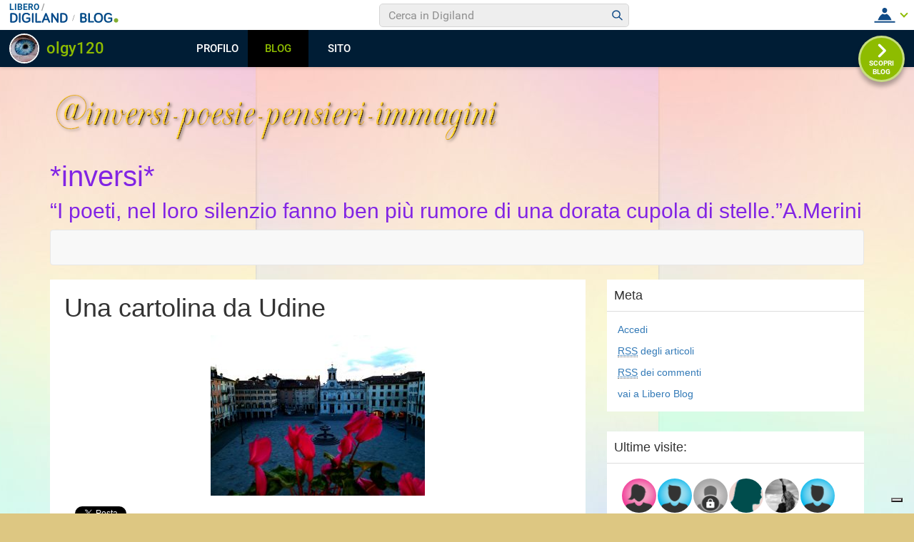

--- FILE ---
content_type: text/html; charset=UTF-8
request_url: https://blog.libero.it/wp/inversi/2020/03/25/una-cartolina-da-udine/
body_size: 42817
content:
<!DOCTYPE html>
<html lang="it-IT" prefix="og: http://ogp.me/ns#">
<head>
<meta charset="UTF-8">
<meta name="viewport" content="width=device-width, initial-scale=1.0">
<link rel="profile" href="http://gmpg.org/xfn/11">
<link rel="pingback" href="https://blog.libero.it/wp/inversi/xmlrpc.php">

<title>Una cartolina da Udine - *inversi*</title>
<link rel="preconnect" href="https://tags.crwdcntrl.net"><link rel="preconnect" href="https://bcp.crwdcntrl.net"><link rel="dns-prefetch" href="https://tags.crwdcntrl.net"><link rel="dns-prefetch" href="https://bcp.crwdcntrl.net"><!-- iubenda --><script type="text/javascript" src="https://i5.plug.it/cmp/iub_conf_libero.js"></script><script type="text/javascript" src="//cdn.iubenda.com/cs/tcf/stub-v2.js"></script><script type="text/javascript" src="//cdn.iubenda.com/cs/iubenda_cs.js" charset="UTF-8" async></script><!-- /iubenda --><!-- IOL/Iubenda --><script src="https://i5.plug.it/cmp/qciol.min.js" async="true"></script><!-- /IOL/Iubenda --><style>.hatom-extra{display: none;}</style>
<!-- This site is optimized with the Yoast SEO plugin v4.3 - https://yoast.com/wordpress/plugins/seo/ -->
<link rel="canonical" href="https://blog.libero.it/wp/inversi/2020/03/25/una-cartolina-da-udine/" />
<meta property="og:locale" content="it_IT" />
<meta property="og:type" content="article" />
<meta property="og:title" content="Una cartolina da Udine - *inversi*" />
<meta property="og:description" content="Una cartolina da Udineultima modifica: 2020-03-25T20:21:08+01:00da olgy120" />
<meta property="og:url" content="https://blog.libero.it/wp/inversi/2020/03/25/una-cartolina-da-udine/" />
<meta property="og:site_name" content="*inversi*" />
<meta property="article:section" content="fotografia" />
<meta property="article:published_time" content="2020-03-25T20:21:08+01:00" />
<meta property="og:image" content="https://blog.libero.it/wp/inversi/wp-content/uploads/sites/14989/2020/03/90652242_636794530434943_5190143187494109184_n-300x225.jpg" />
<meta name="twitter:card" content="summary" />
<meta name="twitter:description" content="Una cartolina da Udineultima modifica: 2020-03-25T20:21:08+01:00da olgy120" />
<meta name="twitter:title" content="Una cartolina da Udine - *inversi*" />
<meta name="twitter:image" content="https://blog.libero.it/wp/inversi/wp-content/uploads/sites/14989/2020/03/90652242_636794530434943_5190143187494109184_n-300x225.jpg" />
<!-- / Yoast SEO plugin. -->

<link rel="amphtml" href="https://blog.libero.it/wp/inversi/2020/03/25/una-cartolina-da-udine/amp/" /><link rel="alternate" type="application/rss+xml" title="*inversi* &raquo; Feed" href="https://blog.libero.it/wp/inversi/feed/" />
<link rel="alternate" type="application/rss+xml" title="*inversi* &raquo; Feed dei commenti" href="https://blog.libero.it/wp/inversi/comments/feed/" />
<link rel="alternate" type="application/rss+xml" title="*inversi* &raquo; Una cartolina da Udine Feed dei commenti" href="https://blog.libero.it/wp/inversi/2020/03/25/una-cartolina-da-udine/feed/" />
		<script type="text/javascript">
			window._wpemojiSettings = {"baseUrl":"https:\/\/s.w.org\/images\/core\/emoji\/72x72\/","ext":".png","source":{"concatemoji":"https:\/\/blog.libero.it\/wp\/inversi\/wp-includes\/js\/wp-emoji-release.min.js"}};
			!function(a,b,c){function d(a){var c,d,e,f=b.createElement("canvas"),g=f.getContext&&f.getContext("2d"),h=String.fromCharCode;if(!g||!g.fillText)return!1;switch(g.textBaseline="top",g.font="600 32px Arial",a){case"flag":return g.fillText(h(55356,56806,55356,56826),0,0),f.toDataURL().length>3e3;case"diversity":return g.fillText(h(55356,57221),0,0),c=g.getImageData(16,16,1,1).data,d=c[0]+","+c[1]+","+c[2]+","+c[3],g.fillText(h(55356,57221,55356,57343),0,0),c=g.getImageData(16,16,1,1).data,e=c[0]+","+c[1]+","+c[2]+","+c[3],d!==e;case"simple":return g.fillText(h(55357,56835),0,0),0!==g.getImageData(16,16,1,1).data[0];case"unicode8":return g.fillText(h(55356,57135),0,0),0!==g.getImageData(16,16,1,1).data[0]}return!1}function e(a){var c=b.createElement("script");c.src=a,c.type="text/javascript",b.getElementsByTagName("head")[0].appendChild(c)}var f,g,h,i;for(i=Array("simple","flag","unicode8","diversity"),c.supports={everything:!0,everythingExceptFlag:!0},h=0;h<i.length;h++)c.supports[i[h]]=d(i[h]),c.supports.everything=c.supports.everything&&c.supports[i[h]],"flag"!==i[h]&&(c.supports.everythingExceptFlag=c.supports.everythingExceptFlag&&c.supports[i[h]]);c.supports.everythingExceptFlag=c.supports.everythingExceptFlag&&!c.supports.flag,c.DOMReady=!1,c.readyCallback=function(){c.DOMReady=!0},c.supports.everything||(g=function(){c.readyCallback()},b.addEventListener?(b.addEventListener("DOMContentLoaded",g,!1),a.addEventListener("load",g,!1)):(a.attachEvent("onload",g),b.attachEvent("onreadystatechange",function(){"complete"===b.readyState&&c.readyCallback()})),f=c.source||{},f.concatemoji?e(f.concatemoji):f.wpemoji&&f.twemoji&&(e(f.twemoji),e(f.wpemoji)))}(window,document,window._wpemojiSettings);
		</script>
		<style type="text/css">
img.wp-smiley,
img.emoji {
	display: inline !important;
	border: none !important;
	box-shadow: none !important;
	height: 1em !important;
	width: 1em !important;
	margin: 0 .07em !important;
	vertical-align: -0.1em !important;
	background: none !important;
	padding: 0 !important;
}
</style>
<link rel='stylesheet' id='style.css-css'  href='https://blog.libero.it/wp/inversi/wp-content/plugins/iol-fb-like-box/css/style.css' type='text/css' media='all' />
<link rel='stylesheet' id='iol-viralbar-reset-css'  href='https://digiland.libero.it/community/viralbar/css/plugin.css' type='text/css' media='all' />
<link rel='stylesheet' id='lineday-style-css'  href='https://blog.libero.it/wp/inversi/wp-content/themes/lineday/style.css' type='text/css' media='all' />
<link rel='stylesheet' id='lineday-bootstrap-css'  href='https://blog.libero.it/wp/inversi/wp-content/themes/lineday/assets/css/bootstrap/bootstrap.min.css' type='text/css' media='all' />
<link rel='stylesheet' id='lineday-bootstrapwp-css'  href='https://blog.libero.it/wp/inversi/wp-content/themes/lineday/assets/css/bootstrap-wp.css' type='text/css' media='all' />
<link rel='stylesheet' id='lineday-fontawesome-css'  href='https://blog.libero.it/wp/inversi/wp-content/themes/lineday/assets/css/FontAwesome/font-awesome.min.css' type='text/css' media='all' />
<link rel='stylesheet' id='mr_social_sharing-css'  href='https://blog.libero.it/wp/inversi/wp-content/plugins/iol-social-sharing-toolkit/style_2.1.2.css' type='text/css' media='all' />
<script type='text/javascript' src='https://blog.libero.it/wp/inversi/wp-includes/js/jquery/jquery.js'></script>
<script type='text/javascript' src='https://blog.libero.it/wp/inversi/wp-includes/js/jquery/jquery-migrate.min.js'></script>
<script type='text/javascript' src='https://blog.libero.it/wp/inversi/wp-content/themes/lineday/assets/js/bootstrap/bootstrap.js'></script>
<script type='text/javascript' src='https://blog.libero.it/wp/inversi/wp-content/themes/lineday/assets/js/bootstrap-wp.js'></script>
<script type='text/javascript' src='https://blog.libero.it/wp/inversi/wp-content/themes/lineday/assets/js/FitVids.js-master/jquery.fitvids.js'></script>
<script type='text/javascript' src='https://blog.libero.it/wp/inversi/wp-content/plugins/iol-social-sharing-toolkit/script_2.1.2.js'></script>
<script type='text/javascript' src='https://blog.libero.it/wp/inversi/wp-content/plugins/iol-social-sharing-toolkit/includes/buttons/button.facebook.js'></script>
<script type='text/javascript' src='https://connect.facebook.net/en_US/all.js?#xfbml=1&#038;appId=188707654478'></script>
<script type='text/javascript' src='https://platform.twitter.com/widgets.js'></script>
<script type='text/javascript' src='https://blog.libero.it/wp/inversi/wp-content/plugins/iol-social-sharing-toolkit/includes/buttons/button.googleplus.js'></script>
<link rel="EditURI" type="application/rsd+xml" title="RSD" href="https://blog.libero.it/wp/inversi/xmlrpc.php?rsd" />
<link rel="wlwmanifest" type="application/wlwmanifest+xml" href="https://blog.libero.it/wp/inversi/wp-includes/wlwmanifest.xml" /> 
<link rel='shortlink' href='https://blog.libero.it/wp/inversi/?p=3835' />
<link rel="alternate" type="application/json+oembed" href="https://blog.libero.it/wp/inversi/wp-json/oembed/1.0/embed?url=https%3A%2F%2Fblog.libero.it%2Fwp%2Finversi%2F2020%2F03%2F25%2Funa-cartolina-da-udine%2F" />
<link rel="alternate" type="text/xml+oembed" href="https://blog.libero.it/wp/inversi/wp-json/oembed/1.0/embed?url=https%3A%2F%2Fblog.libero.it%2Fwp%2Finversi%2F2020%2F03%2F25%2Funa-cartolina-da-udine%2F&#038;format=xml" />
		<style type="text/css">.recentcomments a{display:inline !important;padding:0 !important;margin:0 !important;}</style>
		
<style type="text/css">
.a-stats {
	width: auto;
}
.a-stats a {
	background: #7CA821;
	background-image:-moz-linear-gradient(0% 100% 90deg,#5F8E14,#7CA821);
	background-image:-webkit-gradient(linear,0% 0,0% 100%,from(#7CA821),to(#5F8E14));
	border: 1px solid #5F8E14;
	border-radius:3px;
	color: #CFEA93;
	cursor: pointer;
	display: block;
	font-weight: normal;
	height: 100%;
	-moz-border-radius:3px;
	padding: 7px 0 8px;
	text-align: center;
	text-decoration: none;
	-webkit-border-radius:3px;
	width: 100%;
}
.a-stats a:hover {
	text-decoration: none;
	background-image:-moz-linear-gradient(0% 100% 90deg,#6F9C1B,#659417);
	background-image:-webkit-gradient(linear,0% 0,0% 100%,from(#659417),to(#6F9C1B));
}
.a-stats .count {
	color: #FFF;
	display: block;
	font-size: 15px;
	line-height: 16px;
	padding: 0 13px;
	white-space: nowrap;
}
</style>

	<style type="text/css">
			.site-title a,
		.site-description {
			color: #8224e3;
		}
		</style>
	<style type="text/css" id="custom-background-css">
body.custom-background { background-color: #ddc782; background-image: url('https://blog.libero.it/wp/inversi/wp-content/uploads/sites/14989/2019/04/c122ce55de8aae5f97030391bb315e15.jpg'); background-repeat: repeat; background-position: top center; background-attachment: scroll; }
</style>
<link rel="icon" href="https://blog.libero.it/wp/inversi/wp-content/uploads/sites/14989/2019/05/cropped-cropped-Foto4867-32x32.jpg" sizes="32x32" />
<link rel="icon" href="https://blog.libero.it/wp/inversi/wp-content/uploads/sites/14989/2019/05/cropped-cropped-Foto4867-192x192.jpg" sizes="192x192" />
<link rel="apple-touch-icon-precomposed" href="https://blog.libero.it/wp/inversi/wp-content/uploads/sites/14989/2019/05/cropped-cropped-Foto4867-180x180.jpg" />
<meta name="msapplication-TileImage" content="https://blog.libero.it/wp/inversi/wp-content/uploads/sites/14989/2019/05/cropped-cropped-Foto4867-270x270.jpg" />
</head>

<body class="single single-post postid-3835 single-format-standard custom-background" itemscope="itemscope" itemtype="http://schema.org/WebPage">
	<div id="page" class="hfeed site">
				<a class="skip-link screen-reader-text" href="#content">Skip to content</a>

		<header id="masthead" class="site-header" role="banner" itemscope="itemscope" itemtype="http://schema.org/WPHeader">
			<div class="container">
				<div class="row">
					<div class="site-header-inner col-sm-12">
													<a href="https://blog.libero.it/wp/inversi/" title="*inversi*" rel="home">
								<img src="https://blog.libero.it/wp/inversi/wp-content/uploads/sites/14989/2020/06/cooltext-357173509903844.png" width="633" height="80" alt="">
							</a>
												<div class="site-branding">
							<h1 class="site-title" itemprop="headline"><a href="https://blog.libero.it/wp/inversi/" title="*inversi*" rel="home">*inversi*</a></h1>
							<h2 class="site-description clear" itemprop="description">“I poeti, nel loro silenzio fanno ben più rumore di una dorata cupola di stelle.”A.Merini</h2>
						</div><!-- .site-branding -->
					</div><!-- .site-header-inner -->
				</div><!-- .row -->
			</div><!-- .container -->
		</header><!-- #masthead -->

		<nav class="site-navigation" class="main-navigation" role="navigation" itemscope="itemscope" itemtype="http://schema.org/SiteNavigationElement">
			<div class="container">
				<div class="row">
					<div class="site-navigation-inner col-sm-12">
						<div class="navbar navbar-default">
							<div class="navbar-header">
								<!-- .navbar-toggle is used as the toggle for collapsed navbar content -->
								<button type="button" class="navbar-toggle" data-toggle="collapse" data-target=".navbar-responsive-collapse">
									<span class="screen-reader-text">Toggle navigation</span>
									<span class="icon-bar"></span>
									<span class="icon-bar"></span>
									<span class="icon-bar"></span>
								</button>
							</div><!-- .navbar-header -->

							<div class="navbar-collapse collapse navbar-responsive-collapse">
				            					          	</div><!-- .navbar-collapse -->
						</div><!-- .navbar -->
					</div><!-- .site-navigation-inner -->
				</div><!-- .row -->
			</div><!-- .container -->
		</nav><!-- .site-navigation -->

		<div id="content" class="site-content">
			<div class="container">
				<div class="row">
    <div id="primary" class="content-area col-sm-12 col-md-8">
        <main id="main" class="site-main" role="main" itemprop="mainContentOfPage" itemscope="itemscope" itemtype="http://schema.org/Blog">

        
            
<article id="post-3835" class="post-3835 post type-post status-publish format-standard hentry category-fotografia" itemscope="itemscope" itemtype="http://schema.org/BlogPosting" itemprop="blogPost">
		<header class="page-header entry-header">
		<h1 class="entry-title" itemprop="headline">Una cartolina da Udine</h1>	</header><!-- .entry-header -->

	<div class="entry-content" itemprop="text">
		<p><img class="aligncenter size-medium wp-image-3839" src="https://blog.libero.it/wp/inversi/wp-content/uploads/sites/14989/2020/03/90652242_636794530434943_5190143187494109184_n-300x225.jpg" alt="90652242_636794530434943_5190143187494109184_n" width="300" height="225" srcset="https://blog.libero.it/wp/inversi/wp-content/uploads/sites/14989/2020/03/90652242_636794530434943_5190143187494109184_n-300x225.jpg 300w, https://blog.libero.it/wp/inversi/wp-content/uploads/sites/14989/2020/03/90652242_636794530434943_5190143187494109184_n-768x576.jpg 768w, https://blog.libero.it/wp/inversi/wp-content/uploads/sites/14989/2020/03/90652242_636794530434943_5190143187494109184_n-1024x768.jpg 1024w, https://blog.libero.it/wp/inversi/wp-content/uploads/sites/14989/2020/03/90652242_636794530434943_5190143187494109184_n.jpg 1440w" sizes="(max-width: 300px) 100vw, 300px" /></p>
<div class="hatom-extra"><span class="entry-title">Una cartolina da Udine</span>ultima modifica: <span class="updated"> 2020-03-25T20:21:08+01:00</span>da <span class="author vcard"><span class="fn">olgy120</span></span></div>
				<div class="mr_social_sharing_wrapper">
				<!-- Social Sharing Toolkit v2.2 --><span class="mr_social_sharing_top"><fb:share-button type="button_count" href="https://blog.libero.it/wp/inversi/2020/03/25/una-cartolina-da-udine/"></fb:share-button></span><span class="mr_social_sharing_top"><a href="https://twitter.com/share" class="twitter-share-button" data-count="horizontal" data-url="https://blog.libero.it/wp/inversi/2020/03/25/una-cartolina-da-udine/" data-text="Una cartolina da Udine"></a></span><span class="mr_social_sharing_top"><div class="g-plusone" data-size="medium" data-href="https://blog.libero.it/wp/inversi/2020/03/25/una-cartolina-da-udine/"></div></span></div>			</div><!-- .entry-content -->

	<footer class="entry-footer">
		<span class="posted-on"><span class="glyphicon glyphicon-calendar" aria-
 hidden="true"></span><a href="https://blog.libero.it/wp/inversi/2020/03/25/una-cartolina-da-udine/" rel="bookmark"><time class="entry-date published updated" datetime="2020-03-25T20:21:08+01:00" itemprop="datePublished">25 marzo 2020</time></a></span><span class="byline"><span class="fa fa-user"></span><span class="author vcard" itemprop="name"><a class="url fn n" href="http://spazio.libero.it/olgy120">olgy120</a></span></span><span class="cat-links"><span class="glyphicon glyphicon-folder-open" aria-
 hidden="true"></span><a href="https://blog.libero.it/wp/inversi/category/fotografia/" rel="category tag">fotografia</a></span>	</footer><!-- .entry-footer -->
</article><!-- #post-## -->
              <nav class="navigation post-navigation" role="navigation">
      <h2 class="screen-reader-text">Navigazione Articoli</h2>
      <ul class="pager">

              <li class="previous">
          <span class="nav-previous"><a href="https://blog.libero.it/wp/inversi/2020/03/25/che-sonno/" rel="prev"><i class="fa fa-caret-left"></i>&nbsp;Che sonno!</a></span>        </li>
      
              <li class="next">
          <span class="no-previous-page-link nav-next"><a href="https://blog.libero.it/wp/inversi/2020/03/26/proverbio-russo/" rel="next">&nbsp;PROVERBIO RUSSO&nbsp;<i class="fa fa-caret-right"></i></a></span>        </li>
      
      </ul><!-- .pager -->
  </nav><!-- .navigation -->

            
	<div id="comments" class="comments-area">

	
			<header class="page-header">
			<h2 class="comments-title">
				4 Responses on &ldquo;<span>Una cartolina da Udine</span>&rdquo;			</h2>
		</header>

		
		<ol class="comment-list media-list">
			
  <li id="comment-1755" class="comment byuser comment-author-tanmik even thread-even depth-1">
    <article id="div-comment-1755" class="comment-body media" itemscope="itemscope" itemtype="http://schema.org/UserComments">
      <div class="comment-author vcard">
        <a href="#" itemprop="image">
          <img alt='' src='//digimedia.libero.it/tanmik/medium' class='avatar avatar-50 photo' height='50' width='50' />        </a>
      </div>

      <div class="media-body">
        <div class="media-body-wrap panel panel-default">

          <div class="panel-heading">
            <h5 class="media-heading" itemprop="name"><cite class="fn"><a href='http://spazio.libero.it/tanmik' rel='external nofollow' class='url'>tanmik</a></cite> <span class="says">dice:</span></h5>
            <div class="comment-meta">
              <a href="https://blog.libero.it/wp/inversi/2020/03/25/una-cartolina-da-udine/#comment-1755">
                <time datetime="2020-03-26T07:06:56+01:00" itemprop="commentTime">
                  26 marzo 2020 alle 7:06                </time>
              </a>
                          </div>
          </div>

          
          <div class="comment-content panel-body" itemprop="commentText">
            <p>Bella piazza a Udine.</p>
          </div><!-- .comment-content -->

          
        </div>
      </div><!-- .media-body -->

    </article><!-- .comment-body -->

  </li><!-- #comment-## -->

  <li id="comment-1757" class="comment byuser comment-author-tanmik odd alt thread-odd thread-alt depth-1">
    <article id="div-comment-1757" class="comment-body media" itemscope="itemscope" itemtype="http://schema.org/UserComments">
      <div class="comment-author vcard">
        <a href="#" itemprop="image">
          <img alt='' src='//digimedia.libero.it/tanmik/medium' class='avatar avatar-50 photo' height='50' width='50' />        </a>
      </div>

      <div class="media-body">
        <div class="media-body-wrap panel panel-default">

          <div class="panel-heading">
            <h5 class="media-heading" itemprop="name"><cite class="fn"><a href='http://spazio.libero.it/tanmik' rel='external nofollow' class='url'>tanmik</a></cite> <span class="says">dice:</span></h5>
            <div class="comment-meta">
              <a href="https://blog.libero.it/wp/inversi/2020/03/25/una-cartolina-da-udine/#comment-1757">
                <time datetime="2020-03-26T07:08:08+01:00" itemprop="commentTime">
                  26 marzo 2020 alle 7:08                </time>
              </a>
                          </div>
          </div>

          
          <div class="comment-content panel-body" itemprop="commentText">
            <p>Le cose più belle nella vita non sono cose. Sono persone, posti, ricordi, sorrisi ed emozioni&#8230;<br />
 Buon giovedì a te che affronti la giornata con il piede giusto&#8230;Mik</p>
          </div><!-- .comment-content -->

          
        </div>
      </div><!-- .media-body -->

    </article><!-- .comment-body -->

  </li><!-- #comment-## -->

  <li id="comment-1759" class="comment byuser comment-author-olgy120 bypostauthor even thread-even depth-1">
    <article id="div-comment-1759" class="comment-body media" itemscope="itemscope" itemtype="http://schema.org/UserComments">
      <div class="comment-author vcard">
        <a href="#" itemprop="image">
          <img alt='' src='//digimedia.libero.it/olgy120/medium' class='avatar avatar-50 photo' height='50' width='50' />        </a>
      </div>

      <div class="media-body">
        <div class="media-body-wrap panel panel-default">

          <div class="panel-heading">
            <h5 class="media-heading" itemprop="name"><cite class="fn"><a href='http://spazio.libero.it/olgy120' rel='external nofollow' class='url'>olgy120</a></cite> <span class="says">dice:</span></h5>
            <div class="comment-meta">
              <a href="https://blog.libero.it/wp/inversi/2020/03/25/una-cartolina-da-udine/#comment-1759">
                <time datetime="2020-03-26T08:54:33+01:00" itemprop="commentTime">
                  26 marzo 2020 alle 8:54                </time>
              </a>
                          </div>
          </div>

          
          <div class="comment-content panel-body" itemprop="commentText">
            <p>Buon giovedì Mik!</p>
          </div><!-- .comment-content -->

          
        </div>
      </div><!-- .media-body -->

    </article><!-- .comment-body -->

  </li><!-- #comment-## -->

  <li id="comment-1761" class="comment byuser comment-author-olgy120 bypostauthor odd alt thread-odd thread-alt depth-1">
    <article id="div-comment-1761" class="comment-body media" itemscope="itemscope" itemtype="http://schema.org/UserComments">
      <div class="comment-author vcard">
        <a href="#" itemprop="image">
          <img alt='' src='//digimedia.libero.it/olgy120/medium' class='avatar avatar-50 photo' height='50' width='50' />        </a>
      </div>

      <div class="media-body">
        <div class="media-body-wrap panel panel-default">

          <div class="panel-heading">
            <h5 class="media-heading" itemprop="name"><cite class="fn"><a href='http://spazio.libero.it/olgy120' rel='external nofollow' class='url'>olgy120</a></cite> <span class="says">dice:</span></h5>
            <div class="comment-meta">
              <a href="https://blog.libero.it/wp/inversi/2020/03/25/una-cartolina-da-udine/#comment-1761">
                <time datetime="2020-03-26T08:54:54+01:00" itemprop="commentTime">
                  26 marzo 2020 alle 8:54                </time>
              </a>
                          </div>
          </div>

          
          <div class="comment-content panel-body" itemprop="commentText">
            <p>Molto bella</p>
          </div><!-- .comment-content -->

          
        </div>
      </div><!-- .media-body -->

    </article><!-- .comment-body -->

  </li><!-- #comment-## -->
		</ol><!-- .comment-list -->

		
	
	
</div><!-- #comments -->
        
        </main><!-- #main -->
    </div><!-- #primary -->


<div id="secondary" class="widget-area col-sm-12 col-md-4" role="complementary" itemscope="itemscope" itemtype="http://schema.org/WPSideBar">
	<aside id="meta-31" class="widget widget_meta"><h1 class="widget-title">Meta</h1>			<ul>
						<li><a rel="nofollow" href="https://login.libero.it/login.phtml?service_id=blog&#038;ret_url=https%3A%2F%2Fblog.libero.it%2Fwp%2Fwp-content%2Fplugins%2FAPI%2Fsso.php%3Fret_url%3Dhttps%253A%252F%252Fblog.libero.it%252Fwp%252Finversi%252F2020%252F03%252F25%252Funa-cartolina-da-udine%252F">Accedi</a></li>
			<li><a href="https://blog.libero.it/wp/inversi/feed/"><abbr title="Really Simple Syndication">RSS</abbr> degli articoli</a></li>
			<li><a href="https://blog.libero.it/wp/inversi/comments/feed/"><abbr title="Really Simple Syndication">RSS</abbr> dei commenti</a></li>
			<li><a href="http://blog.libero.it/" title="Scopri gli ultimi post dai blog selezionati">vai a Libero Blog</a></li>			</ul>
			</aside><aside id="wpiol-avatar-last-visit-36" class="widget widget_wpiol-avatar-last-visit">
		<!-- m c l u d e ./wp/wp-content/plugins/wp-iol-avatar-last-visit/dynamic_file.php--><style>
.widget_wpiol-avatar-last-visit{margin-bottom: 20px !important;}
.wp-iol-avatar-last-visit {margin-left: 0 !important;padding: 0 !important;} 
.table-wp-iol-avatar-last-visit { position: relative;  margin: 20px;}
.td-wp-iol-avatar-last-visit { width: 50px; height: 50px; position: relative; float:left; background-color:#FFF;}
.div-wp-iol-avatar-last-visit { top: 0; width: 50px; height: 50px; position: relative; overflow:hidden;  z-index: 1;float:left; background-color:#FFF; border: 1px solid #FFF;}
.label-wp-iol-avatar-last-visit {color: #000000;font-size: 10px;overflow: hidden;position: absolute;text-align: center;width: 70px;top: 70px;background-color: #FFF;}
.avatar- {top:0;left:0;}
.div-wp-iol-avatar-last-visit a {background-color: #FFF;}
</style>
<h3 class="widget-title">Ultime visite:</h3>
<div class="wp-iol-avatar-last-visit">
	<div class="table-wp-iol-avatar-last-visit">
	</div>
	<br clear='all'>
</div>
<script>
	console.log('[iol-avatar-last-visit] begin');
	jQuery( document ).ready(function() {
		console.log('[iol-avatar-last-visit] loading /wp/data/wp-iol-avatar-last-visit-2/i/n/inversi.html...');
		jQuery( ".table-wp-iol-avatar-last-visit" ).load( "/wp/data/wp-iol-avatar-last-visit-2/i/n/inversi.html" );
		console.log('[iol-avatar-last-visit] ...loaded (maybe)');
	});
	console.log('[iol-avatar-last-visit] end');
</script>
<br clear='all'>
<br clear='all'> <!--/ m c l u d e -->
</aside>		<aside id="recent-posts-22" class="widget widget_recent_entries">		<h1 class="widget-title">recenti</h1>		<ul>
					<li>
				<a href="https://blog.libero.it/wp/inversi/2021/06/19/4437/">ECCOMI PER DARVI UN SALUTINO&#8230;</a>
						</li>
					<li>
				<a href="https://blog.libero.it/wp/inversi/2020/09/26/primo-autunno/">PRIMO AUTUNNO</a>
						</li>
					<li>
				<a href="https://blog.libero.it/wp/inversi/2020/07/19/blog-in-pausa-2/">Blog in pausa</a>
						</li>
					<li>
				<a href="https://blog.libero.it/wp/inversi/2020/07/15/frase-di-leopardi/">Frase di Leopardi</a>
						</li>
					<li>
				<a href="https://blog.libero.it/wp/inversi/2020/07/13/buon-lunedi/">Buon lunedì</a>
						</li>
				</ul>
		</aside>		<aside id="recent-comments-20" class="widget widget_recent_comments"><h1 class="widget-title">ultimi commenti</h1><ul id="recentcomments"><li class="recentcomments"><span class="comment-author-link"><a href='http://spazio.libero.it/Jole' rel='external nofollow' class='url'>Jole</a></span> su <a href="https://blog.libero.it/wp/inversi/2021/06/19/4437/#comment-2709">ECCOMI PER DARVI UN SALUTINO&#8230;</a></li><li class="recentcomments"><span class="comment-author-link">Anonimo</span> su <a href="https://blog.libero.it/wp/inversi/2021/06/19/4437/#comment-2707">ECCOMI PER DARVI UN SALUTINO&#8230;</a></li><li class="recentcomments"><span class="comment-author-link"><a href='http://spazio.libero.it/Olgy' rel='external nofollow' class='url'>Olgy</a></span> su <a href="https://blog.libero.it/wp/inversi/2021/06/19/4437/#comment-2705">ECCOMI PER DARVI UN SALUTINO&#8230;</a></li><li class="recentcomments"><span class="comment-author-link"><a href='http://spazio.libero.it/monellaccio19' rel='external nofollow' class='url'>monellaccio19</a></span> su <a href="https://blog.libero.it/wp/inversi/2021/06/19/4437/#comment-2703">ECCOMI PER DARVI UN SALUTINO&#8230;</a></li><li class="recentcomments"><span class="comment-author-link"><a href='http://spazio.libero.it/tanmik' rel='external nofollow' class='url'>tanmik</a></span> su <a href="https://blog.libero.it/wp/inversi/2020/09/26/primo-autunno/#comment-2701">PRIMO AUTUNNO</a></li></ul></aside><aside id="search-26" class="widget widget_search"><h1 class="widget-title">cerca</h1><form role="search" method="get" class="search-form" action="https://blog.libero.it/wp/inversi/">
	<label>
		<input type="search" class="search-field form-control" placeholder="Cerca &hellip;" value="" name="s" title="Cerca per: ">
	</label>
	<input type="submit" class="search-submit btn btn-default" value="Cerca">
</form></aside><aside id="categories-22" class="widget widget_categories"><h1 class="widget-title">categorie</h1><label class="screen-reader-text" for="cat">categorie</label><select name='cat' id='cat' class='postform' >
	<option value='-1'>Seleziona una categoria</option>
	<option class="level-0" value="89">argomenti</option>
	<option class="level-0" value="31">arte</option>
	<option class="level-0" value="69">attualità</option>
	<option class="level-0" value="87">blog</option>
	<option class="level-0" value="175">cancro</option>
	<option class="level-0" value="155">Cappello pierluigi</option>
	<option class="level-0" value="133">case</option>
	<option class="level-0" value="49">città</option>
	<option class="level-0" value="143">donne</option>
	<option class="level-0" value="125">festività</option>
	<option class="level-0" value="21">fotografia</option>
	<option class="level-0" value="297">frase</option>
	<option class="level-0" value="23">Friuli</option>
	<option class="level-0" value="275">giorno.notte.</option>
	<option class="level-0" value="217">gruppo etnico.</option>
	<option class="level-0" value="93">io</option>
	<option class="level-0" value="241">leggenda</option>
	<option class="level-0" value="303">letteratura</option>
	<option class="level-0" value="305">letteratura</option>
	<option class="level-0" value="187">libero</option>
	<option class="level-0" value="127">mesi</option>
	<option class="level-0" value="295">musicista</option>
	<option class="level-0" value="135">neruda</option>
	<option class="level-0" value="95">olgy120</option>
	<option class="level-0" value="147">osservazioni</option>
	<option class="level-0" value="25">paesaggio</option>
	<option class="level-0" value="123">pensieri</option>
	<option class="level-0" value="323">persone</option>
	<option class="level-0" value="3">poesie</option>
	<option class="level-0" value="113">ponsieri</option>
	<option class="level-0" value="73">porcia</option>
	<option class="level-0" value="55">pordenone</option>
	<option class="level-0" value="281">presepi</option>
	<option class="level-0" value="139">proverbi</option>
	<option class="level-0" value="331">ricorrenze</option>
	<option class="level-0" value="137">saluto</option>
	<option class="level-0" value="1">Senza categoria</option>
	<option class="level-0" value="157">sport</option>
	<option class="level-0" value="141">testo</option>
	<option class="level-0" value="71">video</option>
	<option class="level-0" value="145">violenza</option>
	<option class="level-0" value="115">vita</option>
</select>

<script type='text/javascript'>
/* <![CDATA[ */
(function() {
	var dropdown = document.getElementById( "cat" );
	function onCatChange() {
		if ( dropdown.options[ dropdown.selectedIndex ].value > 0 ) {
			location.href = "https://blog.libero.it/wp/inversi/?cat=" + dropdown.options[ dropdown.selectedIndex ].value;
		}
	}
	dropdown.onchange = onCatChange;
})();
/* ]]> */
</script>

</aside><aside id="archives-16" class="widget widget_archive"><h1 class="widget-title">archivio</h1>		<label class="screen-reader-text" for="archives-dropdown-16">archivio</label>
		<select id="archives-dropdown-16" name="archive-dropdown" onchange='document.location.href=this.options[this.selectedIndex].value;'>
			
			<option value="">Seleziona mese</option>
				<option value='https://blog.libero.it/wp/inversi/2021/06/'> giugno 2021 </option>
	<option value='https://blog.libero.it/wp/inversi/2020/09/'> settembre 2020 </option>
	<option value='https://blog.libero.it/wp/inversi/2020/07/'> luglio 2020 </option>
	<option value='https://blog.libero.it/wp/inversi/2020/06/'> giugno 2020 </option>
	<option value='https://blog.libero.it/wp/inversi/2020/05/'> maggio 2020 </option>
	<option value='https://blog.libero.it/wp/inversi/2020/04/'> aprile 2020 </option>
	<option value='https://blog.libero.it/wp/inversi/2020/03/'> marzo 2020 </option>
	<option value='https://blog.libero.it/wp/inversi/2019/09/'> settembre 2019 </option>
	<option value='https://blog.libero.it/wp/inversi/2019/06/'> giugno 2019 </option>
	<option value='https://blog.libero.it/wp/inversi/2019/05/'> maggio 2019 </option>
	<option value='https://blog.libero.it/wp/inversi/2019/04/'> aprile 2019 </option>
	<option value='https://blog.libero.it/wp/inversi/2019/03/'> marzo 2019 </option>
	<option value='https://blog.libero.it/wp/inversi/2019/02/'> febbraio 2019 </option>
	<option value='https://blog.libero.it/wp/inversi/2019/01/'> gennaio 2019 </option>
	<option value='https://blog.libero.it/wp/inversi/2018/12/'> dicembre 2018 </option>
	<option value='https://blog.libero.it/wp/inversi/2018/11/'> novembre 2018 </option>
	<option value='https://blog.libero.it/wp/inversi/2018/10/'> ottobre 2018 </option>
	<option value='https://blog.libero.it/wp/inversi/2018/08/'> agosto 2018 </option>
	<option value='https://blog.libero.it/wp/inversi/2018/07/'> luglio 2018 </option>
	<option value='https://blog.libero.it/wp/inversi/2018/06/'> giugno 2018 </option>
	<option value='https://blog.libero.it/wp/inversi/2018/05/'> maggio 2018 </option>
	<option value='https://blog.libero.it/wp/inversi/2018/04/'> aprile 2018 </option>
	<option value='https://blog.libero.it/wp/inversi/2018/03/'> marzo 2018 </option>
	<option value='https://blog.libero.it/wp/inversi/2018/02/'> febbraio 2018 </option>
	<option value='https://blog.libero.it/wp/inversi/2018/01/'> gennaio 2018 </option>
	<option value='https://blog.libero.it/wp/inversi/2017/12/'> dicembre 2017 </option>
	<option value='https://blog.libero.it/wp/inversi/2017/11/'> novembre 2017 </option>
	<option value='https://blog.libero.it/wp/inversi/2017/10/'> ottobre 2017 </option>

		</select>
		</aside><aside id="calendar-16" class="widget widget_calendar"><h1 class="widget-title">calendario</h1><div id="calendar_wrap" class="calendar_wrap"><table id="wp-calendar">
	<caption>marzo: 2020</caption>
	<thead>
	<tr>
		<th scope="col" title="lunedì">L</th>
		<th scope="col" title="martedì">M</th>
		<th scope="col" title="mercoledì">M</th>
		<th scope="col" title="giovedì">G</th>
		<th scope="col" title="venerdì">V</th>
		<th scope="col" title="sabato">S</th>
		<th scope="col" title="domenica">D</th>
	</tr>
	</thead>

	<tfoot>
	<tr>
		<td colspan="3" id="prev"><a href="https://blog.libero.it/wp/inversi/2019/09/">&laquo; Set</a></td>
		<td class="pad">&nbsp;</td>
		<td colspan="3" id="next"><a href="https://blog.libero.it/wp/inversi/2020/04/">Apr &raquo;</a></td>
	</tr>
	</tfoot>

	<tbody>
	<tr>
		<td colspan="6" class="pad">&nbsp;</td><td>1</td>
	</tr>
	<tr>
		<td>2</td><td>3</td><td>4</td><td>5</td><td>6</td><td>7</td><td>8</td>
	</tr>
	<tr>
		<td>9</td><td>10</td><td>11</td><td>12</td><td>13</td><td>14</td><td>15</td>
	</tr>
	<tr>
		<td>16</td><td><a href="https://blog.libero.it/wp/inversi/2020/03/17/" aria-label="Articoli pubblicati in 17 March 2020">17</a></td><td>18</td><td><a href="https://blog.libero.it/wp/inversi/2020/03/19/" aria-label="Articoli pubblicati in 19 March 2020">19</a></td><td><a href="https://blog.libero.it/wp/inversi/2020/03/20/" aria-label="Articoli pubblicati in 20 March 2020">20</a></td><td><a href="https://blog.libero.it/wp/inversi/2020/03/21/" aria-label="Articoli pubblicati in 21 March 2020">21</a></td><td><a href="https://blog.libero.it/wp/inversi/2020/03/22/" aria-label="Articoli pubblicati in 22 March 2020">22</a></td>
	</tr>
	<tr>
		<td><a href="https://blog.libero.it/wp/inversi/2020/03/23/" aria-label="Articoli pubblicati in 23 March 2020">23</a></td><td><a href="https://blog.libero.it/wp/inversi/2020/03/24/" aria-label="Articoli pubblicati in 24 March 2020">24</a></td><td><a href="https://blog.libero.it/wp/inversi/2020/03/25/" aria-label="Articoli pubblicati in 25 March 2020">25</a></td><td><a href="https://blog.libero.it/wp/inversi/2020/03/26/" aria-label="Articoli pubblicati in 26 March 2020">26</a></td><td>27</td><td><a href="https://blog.libero.it/wp/inversi/2020/03/28/" aria-label="Articoli pubblicati in 28 March 2020">28</a></td><td><a href="https://blog.libero.it/wp/inversi/2020/03/29/" aria-label="Articoli pubblicati in 29 March 2020">29</a></td>
	</tr>
	<tr>
		<td><a href="https://blog.libero.it/wp/inversi/2020/03/30/" aria-label="Articoli pubblicati in 30 March 2020">30</a></td><td><a href="https://blog.libero.it/wp/inversi/2020/03/31/" aria-label="Articoli pubblicati in 31 March 2020">31</a></td>
		<td class="pad" colspan="5">&nbsp;</td>
	</tr>
	</tbody>
	</table></div></aside><aside id="whitcounter-20" class="widget widget_whitcounter"><h1 class="widget-title">Sei il visitatore numero</h1><style type="text/css">.credits_off {display:none;}</style><div class="hit-counter-max" align="right"><img src='http://blog.libero.it/wp/inversi/wp-content/plugins/hit-counter-max/designs/Digital/acro/2.gif'><img src='http://blog.libero.it/wp/inversi/wp-content/plugins/hit-counter-max/designs/Digital/acro/8.gif'><img src='http://blog.libero.it/wp/inversi/wp-content/plugins/hit-counter-max/designs/Digital/acro/7.gif'><img src='http://blog.libero.it/wp/inversi/wp-content/plugins/hit-counter-max/designs/Digital/acro/7.gif'><img src='http://blog.libero.it/wp/inversi/wp-content/plugins/hit-counter-max/designs/Digital/acro/6.gif'><img src='http://blog.libero.it/wp/inversi/wp-content/plugins/hit-counter-max/designs/Digital/acro/9.gif'></div></aside><aside id="iol_widgets_creation_date-9" class="widget widget_iol_widgets_creation_date">blog creato il 2017-10-31</aside></div><!-- #secondary -->            </div><!-- .row -->
        </div><!-- .container -->
    </div><!-- #content -->

    <footer id="colophon" class="site-footer" role="contentinfo" itemscope="itemscope" itemtype="http://schema.org/WPFooter">
        <div class="container">
            <div class="row">
            	<div class="site-footer-inner col-sm-12">
            		<div class="site-info">
            			            			Orgogliosamente creato da WordPress            			<span class="sep"> | </span>
            			Theme: <a href="http://lineday.co/" rel="bookmark">LineDay</a> by <a href="http://zacklive.com/" rel="designer">Zack</a>.            		</div><!-- .site-info -->
            	</div><!-- .site-footer-inner -->
            </div><!-- .row -->
        </div><!-- .container -->
    </footer><!-- #colophon -->

</div><!-- #page -->
<!-- BEGIN plugin iol-comscore-tags -->
		<!-- BEGIN Global site tag (gtag.js) - Google Analytics 4 -->
		<script async src="https://www.googletagmanager.com/gtag/js?id=G-2VF24SJXFV"></script>
		<script>
		window.dataLayer = window.dataLayer || [];
		function gtag(){dataLayer.push(arguments);}
		gtag("js", new Date());
		gtag("config", "G-2VF24SJXFV");
		</script>
		<!-- END Global site tag (gtag.js) - Google Analytics 4 -->
	
<!-- BEGIN /community/tracking/nielsen-dcr-static-browser-sdk-libero.html -->
<script>
if(window.location === window.parent.location){    
    // Static Queue Snippet
    ! function(t, n) {
        t[n] = t[n] || {
            nlsQ: function(e, o, c, r, s, i) {
                return s = t.document, r = s.createElement("script"), r.async = 1, r.src =
                    ("http:" === t.location.protocol ? "http:" : "https:") + "//cdn-gl.imrworldwide.com/conf/" +
                    e + ".js#name=" + o + "&ns=" + n, i = s.getElementsByTagName("script")[0],
                    i.parentNode.insertBefore(r, i), t[n][o] = t[n][o] || {
                        g: c || {},
                        ggPM: function(e, c, r, s, i) {
                            (t[n][o].q = t[n][o].q || []).push([e, c, r, s, i])
                        }
                    }, t[n][o]}}}
    (window, "NOLBUNDLE");

    // SDK Initialization
    var nSdkInstance = NOLBUNDLE.nlsQ("P1504C48C-9D0B-4ADE-B7CD-04AF56A52362", "nlsnInstance");
    // Content Metadata 
    var nielsenMetadata = {
        type: 'static', 
        assetid: (  location.hostname + location.pathname + location.search ).replace( /([^\w]|_)+/g, '-' ).replace( /^-+|-+$/g, '' ) || 'homepage',
        section: 'LiberoCommunity_BRW' 
    };     

    // Event 'staticstart' Call
    nSdkInstance.ggPM("staticstart", nielsenMetadata);   
} 
</script>
<!-- END /community/tracking/nielsen-dcr-static-browser-sdk-libero.html -->

		<!-- IOL Analytics -->
		<script src="//i.plug.it/iplug/js/lib/iol/analytics/data/blog-libero-it/tracking_blog-libero-it.min.js"></script>
		<script src="//i.plug.it/iplug/js/lib/iol/analytics/engine/IOL.Analytics.Tracking.min.js"></script>
		<script type="text/javascript">
		var iat = new IOL.Analytics.Tracking.Engine();
		iat.send();
		</script>
		<noscript><img src="//italiaonline01.wt-eu02.net/215973748390194/wt.pl?p=315,libero.web.share.blog.sito&amp;cg1=libero&amp;cg2=web&amp;cg3=share&amp;cg4=blog&amp;cg5=sito&amp;cg7=libero.web.share.blog.sito" height="1" width="1" alt=""></noscript>
		<!-- /IOL Analytics -->

<!-- hostname (beware, could be cached): fep-bloglibero-4 --> 



<!-- interstitial --> <div id="adinterstitial"></div> 

<!-- END plugin iol-comscore-tags --><script type='text/javascript' src='https://i.plug.it/iplug/js/lib/iol/evnt/iol_evnt.min.js'></script>
<script type='text/javascript'>
/* <![CDATA[ */
var counterConfig = {"pag_id":"*inversi*","doc_id":"lblog_14989_3835"};
/* ]]> */
</script>
<script type='text/javascript' src='https://blog.libero.it/wp/inversi/wp-content/plugins/iol-post-counter//js/post-counter-script.js'></script>
<script type='text/javascript' src='https://blog.libero.it/wp/inversi/wp-content/plugins/iol-twitter-feed/js/myblog-twitter-feed.js?_=1242172195'></script>
<script type='text/javascript' src='https://digiland.libero.it/community/viralbar/js/script-beauty.js'></script>
<script type='text/javascript'>
/* <![CDATA[ */
var iolNickname = "olgy120";
/* ]]> */
</script>
<script type='text/javascript' src='https://digiland.libero.it/community/viralbar/js/plugin.js'></script>
<script type='text/javascript' src='https://digiland.libero.it/js/modalwindownoconflict.js'></script>
<script type='text/javascript' src='https://blog.libero.it/wp/inversi/wp-content/themes/lineday/assets/js/skip-link-focus-fix.js'></script>
<script type='text/javascript' src='https://blog.libero.it/wp/inversi/wp-includes/js/wp-embed.min.js'></script>

</body>
</html>

--- FILE ---
content_type: text/html
request_url: https://blog.libero.it/wp/data/wp-iol-avatar-last-visit-2/i/n/inversi.html
body_size: 5829
content:
<!--wpiollastvisit_avatarList - count=210--><div class="td-wp-iol-avatar-last-visit"><div class="div-wp-iol-avatar-last-visit"><a href="http://spazio.libero.it/minisatchel" target="_blank" class="url" title="minisatchel"><img alt="minisatchel" src="//digimedia.libero.it/minisatchel/medium" class="avatar avatar- photo" height="68" width="68"><div class="label-wp-iol-avatar-last-visit">minisatchel</div></a></div></div><div class="td-wp-iol-avatar-last-visit"><div class="div-wp-iol-avatar-last-visit"><a href="http://spazio.libero.it/allstations240" target="_blank" class="url" title="allstations240"><img alt="allstations240" src="//digimedia.libero.it/allstations240/medium" class="avatar avatar- photo" height="68" width="68"><div class="label-wp-iol-avatar-last-visit">allstations240</div></a></div></div><div class="td-wp-iol-avatar-last-visit"><div class="div-wp-iol-avatar-last-visit"><a href="http://spazio.libero.it/Mabelle22" target="_blank" class="url" title="Mabelle22"><img alt="Mabelle22" src="//digimedia.libero.it/Mabelle22/medium" class="avatar avatar- photo" height="68" width="68"><div class="label-wp-iol-avatar-last-visit">Mabelle22</div></a></div></div><div class="td-wp-iol-avatar-last-visit"><div class="div-wp-iol-avatar-last-visit"><a href="http://spazio.libero.it/dinasibilleastrali" target="_blank" class="url" title="dinasibilleastrali"><img alt="dinasibilleastrali" src="//digimedia.libero.it/dinasibilleastrali/medium" class="avatar avatar- photo" height="68" width="68"><div class="label-wp-iol-avatar-last-visit">dinasibilleastrali</div></a></div></div><div class="td-wp-iol-avatar-last-visit"><div class="div-wp-iol-avatar-last-visit"><a href="http://spazio.libero.it/vento.tra.i.blog" target="_blank" class="url" title="vento.tra.i.blog"><img alt="vento.tra.i.blog" src="//digimedia.libero.it/vento.tra.i.blog/medium" class="avatar avatar- photo" height="68" width="68"><div class="label-wp-iol-avatar-last-visit">vento.tra.i.blog</div></a></div></div><div class="td-wp-iol-avatar-last-visit"><div class="div-wp-iol-avatar-last-visit"><a href="http://spazio.libero.it/BeckettTaylor" target="_blank" class="url" title="BeckettTaylor"><img alt="BeckettTaylor" src="//digimedia.libero.it/BeckettTaylor/medium" class="avatar avatar- photo" height="68" width="68"><div class="label-wp-iol-avatar-last-visit">BeckettTaylor</div></a></div></div><div class="td-wp-iol-avatar-last-visit"><div class="div-wp-iol-avatar-last-visit"><a href="http://spazio.libero.it/Williamthomasblogzs" target="_blank" class="url" title="Williamthomasblogzs"><img alt="Williamthomasblogzs" src="//digimedia.libero.it/Williamthomasblogzs/medium" class="avatar avatar- photo" height="68" width="68"><div class="label-wp-iol-avatar-last-visit">Williamthomasblogzs</div></a></div></div><div class="td-wp-iol-avatar-last-visit"><div class="div-wp-iol-avatar-last-visit"><a href="http://spazio.libero.it/SaraTate" target="_blank" class="url" title="SaraTate"><img alt="SaraTate" src="//digimedia.libero.it/SaraTate/medium" class="avatar avatar- photo" height="68" width="68"><div class="label-wp-iol-avatar-last-visit">SaraTate</div></a></div></div><div class="td-wp-iol-avatar-last-visit"><div class="div-wp-iol-avatar-last-visit"><a href="http://spazio.libero.it/ninalee08" target="_blank" class="url" title="ninalee08"><img alt="ninalee08" src="//digimedia.libero.it/ninalee08/medium" class="avatar avatar- photo" height="68" width="68"><div class="label-wp-iol-avatar-last-visit">ninalee08</div></a></div></div><div class="td-wp-iol-avatar-last-visit"><div class="div-wp-iol-avatar-last-visit"><a href="http://spazio.libero.it/Apollion12dgl0" target="_blank" class="url" title="Apollion12dgl0"><img alt="Apollion12dgl0" src="//digimedia.libero.it/Apollion12dgl0/medium" class="avatar avatar- photo" height="68" width="68"><div class="label-wp-iol-avatar-last-visit">Apollion12dgl0</div></a></div></div><div class="td-wp-iol-avatar-last-visit"><div class="div-wp-iol-avatar-last-visit"><a href="http://spazio.libero.it/Compriamo_Castel" target="_blank" class="url" title="Compriamo_Castel"><img alt="Compriamo_Castel" src="//digimedia.libero.it/Compriamo_Castel/medium" class="avatar avatar- photo" height="68" width="68"><div class="label-wp-iol-avatar-last-visit">Compriamo_Castel</div></a></div></div><div class="td-wp-iol-avatar-last-visit"><div class="div-wp-iol-avatar-last-visit"><a href="http://spazio.libero.it/CrossPurposes" target="_blank" class="url" title="CrossPurposes"><img alt="CrossPurposes" src="//digimedia.libero.it/CrossPurposes/medium" class="avatar avatar- photo" height="68" width="68"><div class="label-wp-iol-avatar-last-visit">CrossPurposes</div></a></div></div><div class="td-wp-iol-avatar-last-visit"><div class="div-wp-iol-avatar-last-visit"><a href="http://spazio.libero.it/felixyax" target="_blank" class="url" title="felixyax"><img alt="felixyax" src="//digimedia.libero.it/felixyax/medium" class="avatar avatar- photo" height="68" width="68"><div class="label-wp-iol-avatar-last-visit">felixyax</div></a></div></div><div class="td-wp-iol-avatar-last-visit"><div class="div-wp-iol-avatar-last-visit"><a href="http://spazio.libero.it/ravinderahlawat" target="_blank" class="url" title="ravinderahlawat"><img alt="ravinderahlawat" src="//digimedia.libero.it/ravinderahlawat/medium" class="avatar avatar- photo" height="68" width="68"><div class="label-wp-iol-avatar-last-visit">ravinderahlawat</div></a></div></div><div class="td-wp-iol-avatar-last-visit"><div class="div-wp-iol-avatar-last-visit"><a href="http://spazio.libero.it/il.passo" target="_blank" class="url" title="il.passo"><img alt="il.passo" src="//digimedia.libero.it/il.passo/medium" class="avatar avatar- photo" height="68" width="68"><div class="label-wp-iol-avatar-last-visit">il.passo</div></a></div></div>

--- FILE ---
content_type: text/html; charset=utf-8
request_url: https://accounts.google.com/o/oauth2/postmessageRelay?parent=https%3A%2F%2Fblog.libero.it&jsh=m%3B%2F_%2Fscs%2Fabc-static%2F_%2Fjs%2Fk%3Dgapi.lb.en.2kN9-TZiXrM.O%2Fd%3D1%2Frs%3DAHpOoo_B4hu0FeWRuWHfxnZ3V0WubwN7Qw%2Fm%3D__features__
body_size: 160
content:
<!DOCTYPE html><html><head><title></title><meta http-equiv="content-type" content="text/html; charset=utf-8"><meta http-equiv="X-UA-Compatible" content="IE=edge"><meta name="viewport" content="width=device-width, initial-scale=1, minimum-scale=1, maximum-scale=1, user-scalable=0"><script src='https://ssl.gstatic.com/accounts/o/2580342461-postmessagerelay.js' nonce="jx26XsBG4tFRxs8RgRvrWw"></script></head><body><script type="text/javascript" src="https://apis.google.com/js/rpc:shindig_random.js?onload=init" nonce="jx26XsBG4tFRxs8RgRvrWw"></script></body></html>

--- FILE ---
content_type: application/javascript
request_url: https://blog.libero.it/wp/inversi/wp-content/themes/lineday/assets/js/bootstrap-wp.js
body_size: 598
content:
jQuery(document).ready(function($) { //noconflict wrapper
    //Bootstrap style button for comment submit button.
    $('#commentform input#submit').addClass('btn btn-primary');
    // Bootstrap style button for comment reply link.
    $( '.comment-reply-link' ).addClass( 'btn btn-primary' );
    // Bootstrap style for SELECT
    $( type="select" ).addClass( 'form-control' );
    // Bootstrap style for Tables
    $( 'table' ).addClass( 'table' );
    // FitVids for responsive videos. Target your .container, .wrapper, .post, etc.
    $(".post, .comment-content").fitVids();
});//end noconflict

--- FILE ---
content_type: application/javascript
request_url: https://blog.libero.it/wp/wp-content/plugins/API/all_blogs/all_blogs_from_myblog_code.php?type=L&username=olgy120&callback=iolViralbarBlogsCallback&_=1769116182016
body_size: 238
content:
iolViralbarBlogsCallback({"blog_libero" :  [],"blog_libero_wp" :  [{"Blog_ID":14989,"Blog_Name":"*inversi*","Blog_URL":"https:\/\/blog.libero.it\/wp\/inversi","Blog_Prefix":"","Blog_createdate":"2017-10-31 13:53:48"}], "blog_myblog": []})

--- FILE ---
content_type: application/javascript
request_url: https://digiland.libero.it/profili/getSites/olgy120/0/iolViralbarSitesCallback?callback=jQuery112406305501800006912_1769116182017&_=1769116182018
body_size: 109
content:
iolViralbarSitesCallback([{"title":"attualit&amp;agrave;","url":"https:\/\/digilander.libero.it\/olgy120"}]);